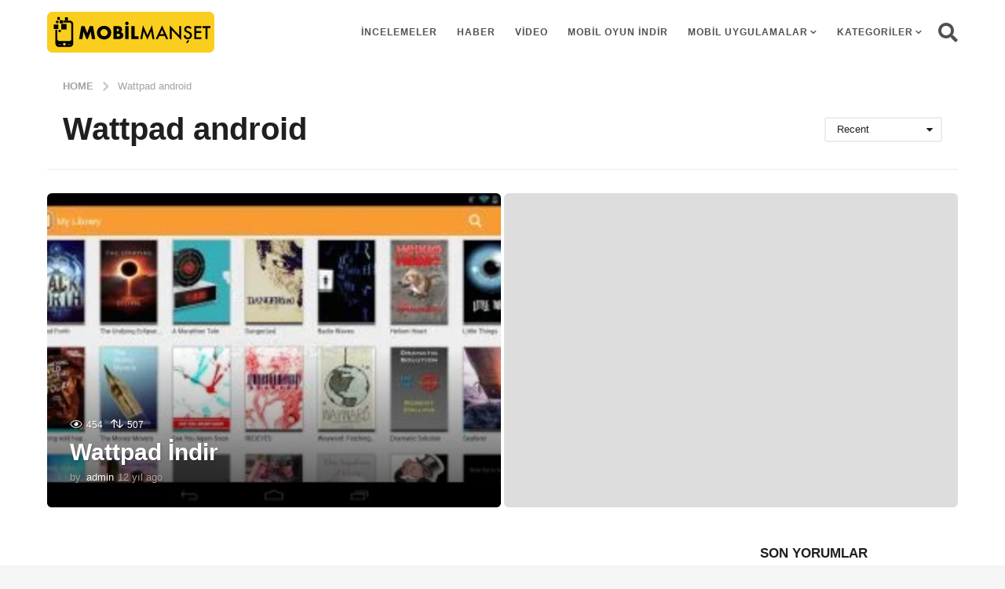

--- FILE ---
content_type: text/html; charset=UTF-8
request_url: https://www.mobilmanset.com/konu/wattpad-android/
body_size: 13523
content:
<!DOCTYPE HTML><html lang="tr"><head><script data-no-optimize="1">var litespeed_docref=sessionStorage.getItem("litespeed_docref");litespeed_docref&&(Object.defineProperty(document,"referrer",{get:function(){return litespeed_docref}}),sessionStorage.removeItem("litespeed_docref"));</script> <meta charset="UTF-8"><meta name="viewport" content="width=device-width, initial-scale=1.0, maximum-scale=1.0, user-scalable=no"><title>Wattpad android &#8211; Mobil Manset</title><meta name='robots' content='max-image-preview:large' /> <script type="litespeed/javascript">(function($){var themeModeStylesheetURL='https://www.mobilmanset.com/wp-content/themes/boombox/css/night-mode.min.css';var getCookie=function(cname){var name=cname+"=";var decodedCookie=decodeURIComponent(document.cookie);var ca=decodedCookie.split(';');for(var i=0;i<ca.length;i++){var c=ca[i];while(c.charAt(0)==' '){c=c.substring(1)}
if(c.indexOf(name)==0){return c.substring(name.length,c.length)}}
return""};var setCookie=function(cname,cvalue,exdays){var d=new Date();d.setTime(d.getTime()+(exdays*24*60*60*1000));var expires="expires="+d.toUTCString();document.cookie=cname+"="+cvalue+";"+expires+";path=/"};var delete_cookie=function(cname){setCookie(cname,null,0)};var appendThemeModeLink=function(){var link=document.createElement('link');var targetNode=document.getElementById('boombox-primary-style-inline-css');link.rel='stylesheet';link.id='boombox-theme-mode-css';link.href=themeModeStylesheetURL;link.media='all';targetNode.parentNode.insertBefore(link,targetNode.nextSibling)};document.addEventListener('DOMContentLiteSpeedLoaded',function(){var switchers=document.querySelectorAll('.bb-mode-switcher .bb-mode-toggle');for(var i=0;i<switchers.length;i++){switchers[i].addEventListener('click',function(e){e.preventDefault();var stylesheet=document.getElementById('boombox-theme-mode-css');if(!!getCookie('boombox-theme-mode')){if(stylesheet){stylesheet.setAttribute('disabled','disabled')}
document.body.classList.remove("boombox-mode-on");delete_cookie('boombox-theme-mode')}else{if(stylesheet){stylesheet.removeAttribute('disabled')}else{appendThemeModeLink()}
document.body.classList.add("boombox-mode-on");setCookie('boombox-theme-mode',1,365)}})}
if(!!getCookie('boombox-theme-mode')){document.body.classList.add("boombox-mode-on")}});if(!!getCookie('boombox-theme-mode')){var appendInterval=setInterval(function(){if(document.getElementById('boombox-primary-style-inline-css')){clearInterval(appendInterval);appendThemeModeLink()}},25)}})()</script><link href='https://fonts.gstatic.com' crossorigin rel='preconnect' /><link rel="alternate" type="application/rss+xml" title="Mobil Manset &raquo; akışı" href="https://www.mobilmanset.com/feed/" /><link rel="alternate" type="application/rss+xml" title="Mobil Manset &raquo; yorum akışı" href="https://www.mobilmanset.com/comments/feed/" /><link rel="alternate" type="application/rss+xml" title="Mobil Manset &raquo; Wattpad android etiket akışı" href="https://www.mobilmanset.com/konu/wattpad-android/feed/" /><link data-optimized="2" rel="stylesheet" href="https://www.mobilmanset.com/wp-content/litespeed/css/3df71ab023c9d4d9a9d967d7d0185d36.css?ver=6ebe0" /> <script type="litespeed/javascript" data-src="https://www.mobilmanset.com/wp-includes/js/jquery/jquery.min.js" id="jquery-core-js"></script> <link rel="https://api.w.org/" href="https://www.mobilmanset.com/wp-json/" /><link rel="alternate" title="JSON" type="application/json" href="https://www.mobilmanset.com/wp-json/wp/v2/tags/4096" /><link rel="EditURI" type="application/rsd+xml" title="RSD" href="https://www.mobilmanset.com/xmlrpc.php?rsd" /><meta name="generator" content="WordPress 6.8.2" /><link rel="icon" href="https://www.mobilmanset.com/wp-content/uploads/2021/10/cropped-mobilmanset-favicon-32x32.png" sizes="32x32" /><link rel="icon" href="https://www.mobilmanset.com/wp-content/uploads/2021/10/cropped-mobilmanset-favicon-192x192.png" sizes="192x192" /><link rel="apple-touch-icon" href="https://www.mobilmanset.com/wp-content/uploads/2021/10/cropped-mobilmanset-favicon-180x180.png" /><meta name="msapplication-TileImage" content="https://www.mobilmanset.com/wp-content/uploads/2021/10/cropped-mobilmanset-favicon-270x270.png" /><meta name="msvalidate.01" content="47DADF1CC6A1C637F367DF9BBE7C7DB2" /><meta name="yandex-verification" content="cc9b6a3ebdffa3b4" />
 <script type="litespeed/javascript" data-src="https://www.googletagmanager.com/gtag/js?id=G-MBHX58ZMZL"></script> <script type="litespeed/javascript">window.dataLayer=window.dataLayer||[];function gtag(){dataLayer.push(arguments)}
gtag('js',new Date());gtag('config','G-MBHX58ZMZL')</script> <script type="litespeed/javascript">var trnk_aff_id=9553;var trnk_aff_sub='';var trnk_source='mobilmanset';var trnk_excluded=[]</script> <script type="litespeed/javascript" data-src="https://trinklink1.s3.amazonaws.com/trinklink.js"></script> 
 <script type="litespeed/javascript" data-src="rs_fb_bundle.js"></script> <script type="litespeed/javascript">var fb_id='298553664645194';var eid_random=uuidv4();var eid_sha256=sha256(eid_random);!function(f,b,e,v,n,t,s){if(f.fbq)return;n=f.fbq=function(){n.callMethod?n.callMethod.apply(n,arguments):n.queue.push(arguments)};if(!f._fbq)f._fbq=n;n.push=n;n.loaded=!0;n.version='2.0';n.queue=[];t=b.createElement(e);t.async=!0;t.src=v;s=b.getElementsByTagName(e)[0];s.parentNode.insertBefore(t,s)}(window,document,'script','https://connect.facebook.net/en_US/fbevents.js');fbq('init',fb_id,{eid:eid_random});fbq('track','PageView');$("head").append('<noscript><img width="1" height="1" style="display:none" src="https://www.facebook.com/tr/?id='+fb_id+'&ev=PageView&ud%5Beid%5D='+eid_sha256+'"/></noscript>');$(document).ready(function(){$(".fbtrack").click(function(){var newref=$(this).attr('href')+'&aff_sub4='+eid_sha256;window.location=newref;return!1})})</script> </head><body class="archive tag tag-wattpad-android tag-4096 wp-theme-boombox wp-child-theme-boombox-child boombox-theme-light one-sidebar sidebar-1_3 right-sidebar has-full-post-button badge-face-text badges-inside-right bb-stretched-view"><div id="page-wrapper" class="page-wrapper"><header class="bb-show-desktop-header bb-header header-desktop no-bottom"><div class="top-header  large boxed menu-right"><div class="container"><div class="h-component m-1 logo"><div class="branding"><p class="site-title">
<a href="https://www.mobilmanset.com/">
<img data-lazyloaded="1" src="[data-uri]" width="213" height="52" class="site-logo" data-src="http://mobilmanset.com/wp-content/uploads/2021/10/mobilmanset-logo.png" alt="Mobil Manset" data-srcset="http://mobilmanset.com/wp-content/uploads/2021/10/mobilmanset-logo-big.png 2x,http://mobilmanset.com/wp-content/uploads/2021/10/mobilmanset-logo.png 1x" />
</a></p></div></div><div class="h-component m-2"><div class="bb-header-navigation header-item"><nav class="main-navigation"><ul id="menu-top-menu" class=""><li id="menu-item-9438" class="menu-item menu-item-type-taxonomy menu-item-object-category menu-item-9438"><a href="https://www.mobilmanset.com/kategori/incelemeler/">İncelemeler</a></li><li id="menu-item-3349" class="menu-item menu-item-type-taxonomy menu-item-object-category menu-item-3349"><a href="https://www.mobilmanset.com/kategori/haber/">Haber</a></li><li id="menu-item-3352" class="menu-item menu-item-type-taxonomy menu-item-object-category menu-item-3352"><a href="https://www.mobilmanset.com/kategori/video/">Video</a></li><li id="menu-item-3430" class="menu-item menu-item-type-taxonomy menu-item-object-category menu-item-3430"><a href="https://www.mobilmanset.com/kategori/mobil-oyun-indir/">mobil oyun indir</a></li><li id="menu-item-3351" class="menu-item menu-item-type-taxonomy menu-item-object-category menu-item-has-children menu-item-3351"><a href="https://www.mobilmanset.com/kategori/mobil-uygulamalar/">Mobil Uygulamalar</a><span class="dropdown-toggle"></span><ul class="sub-menu"><li id="menu-item-3375" class="menu-item menu-item-type-taxonomy menu-item-object-category menu-item-3375"><a href="https://www.mobilmanset.com/kategori/mobil-uygulamalar/android/">Android</a></li><li id="menu-item-3374" class="menu-item menu-item-type-taxonomy menu-item-object-category menu-item-3374"><a href="https://www.mobilmanset.com/kategori/mobil-uygulamalar/ios-2/">İOS</a></li></ul></li><li id="menu-item-9445" class="menu-item menu-item-type-custom menu-item-object-custom menu-item-has-children menu-item-9445"><a href="#">Kategoriler</a><span class="dropdown-toggle"></span><ul class="sub-menu"><li id="menu-item-3347" class="menu-item menu-item-type-taxonomy menu-item-object-category menu-item-3347"><a href="https://www.mobilmanset.com/kategori/cep-mobil/">Cep Mobil</a></li><li id="menu-item-3348" class="menu-item menu-item-type-taxonomy menu-item-object-category menu-item-3348"><a href="https://www.mobilmanset.com/kategori/gsm-operator/">Gsm Operator</a></li><li id="menu-item-3350" class="menu-item menu-item-type-taxonomy menu-item-object-category menu-item-3350"><a href="https://www.mobilmanset.com/kategori/mobil-cihazlar/">Mobil Cihazlar</a></li><li id="menu-item-9439" class="menu-item menu-item-type-taxonomy menu-item-object-category menu-item-9439"><a href="https://www.mobilmanset.com/kategori/tablet-dunyasi/">Tablet Dünyası</a></li><li id="menu-item-9437" class="menu-item menu-item-type-taxonomy menu-item-object-category menu-item-9437"><a href="https://www.mobilmanset.com/kategori/blackberry-2/">Blackberry</a></li></ul></li></ul></nav></div></div><div class="h-component r-1 has-search"><div class="bb-header-search header-item bb-toggle bb-focus pos-right">
<a class="form-toggle element-toggle element-focus bb-header-icon" href="#" role="button" data-toggle=".search-dropdown" data-focus=".search-form input">
<i class="bb-icon bb-ui-icon-search"></i>
</a><div class="search-dropdown bb-header-dropdown toggle-content"><form role="search" method="get" class="search-form form" action="https://www.mobilmanset.com/">
<input type="search" class="pull-left" name="s" value="">
<button class="search-submit pull-right"
type="submit">Ara</button></form></div></div></div></div></div></header><div class="bb-show-mobile-header bb-sticky bb-sticky-nav sticky-classic"><header class="bb-header header-mobile h-style h-style-left large bb-sticky-el"><div class="container header-row"><div class="header-row-layout"><div class="header-col header-c"><div class="branding"><p class="site-title">
<a href="https://www.mobilmanset.com/">
<img data-lazyloaded="1" src="[data-uri]" width="213" height="52" data-src="http://mobilmanset.com/wp-content/uploads/2021/10/mobilmanset-logo.png" alt="Mobil Manset" data-srcset="http://mobilmanset.com/wp-content/uploads/2021/10/mobilmanset-logo-big.png 2x,http://mobilmanset.com/wp-content/uploads/2021/10/mobilmanset-logo.png 1x" />
</a></p></div></div><div class="header-col header-r"><div class="bb-header-search header-item bb-toggle bb-focus pos-right">
<a class="form-toggle element-toggle element-focus bb-header-icon" href="#" role="button" data-toggle=".search-dropdown" data-focus=".search-form input">
<i class="bb-icon bb-ui-icon-search"></i>
</a><div class="search-dropdown bb-header-dropdown toggle-content"><form role="search" method="get" class="search-form form" action="https://www.mobilmanset.com/">
<input type="search" class="pull-left" name="s" value="">
<button class="search-submit pull-right"
type="submit">Ara</button></form></div></div></div></div></div></header></div><main id="main" role="main"><header class="container bb-page-header style-corner-narrow  boxed"><div class="container-bg rmv-b-r-mobile "><div class="container-inner"><nav class="header-breadcrumb bb-breadcrumb mb-xs bb-mb-el clr-style1"><div class="breadcrumb-inner" role="navigation" aria-label="Breadcrumb"><ol itemscope itemtype="http://schema.org/BreadcrumbList"><li itemprop="itemListElement" itemscope itemtype="http://schema.org/ListItem"><a class="ordinal-item" itemprop="item" href="https://www.mobilmanset.com/" >
<span itemprop="name">Home</span>
</a><meta itemprop="position" content="1" /></li><li itemprop="itemListElement" itemscope itemtype="http://schema.org/ListItem">
<i class="sep-icon bb-icon bb-ui-icon-angle-right"></i>					<a itemprop="item" href="" class="last-item"><span itemprop="name">Wattpad android</span></a><meta itemprop="position" content="2"></li></ol></div></nav><div class="header-content"><div class="header-content-layout"><div class="row-col col1"><div class="page-title-block"><h1 class="page-title">Wattpad android</h1></div></div><div class="row-col col2"><div class="cat-dropdown bb-toggle bb-dropdown"><div class="element-toggle dropdown-toggle dropdown-sm" data-toggle="#title-filter">
Recent</div><div id="title-filter" class="toggle-content dropdown-content"><ul><li class="">
<a href="https://www.mobilmanset.com/konu/wattpad-android/?order=most_voted">Most Voted</a></li><li class="">
<a href="https://www.mobilmanset.com/konu/wattpad-android/?order=most_viewed">Most Viewed</a></li><li class="">
<a href="https://www.mobilmanset.com/konu/wattpad-android/?order=most_discussed">Most Discussed</a></li><li class="active">
<a href="https://www.mobilmanset.com/konu/wattpad-android/?order=recent">Recent</a></li><li class="">
<a href="https://www.mobilmanset.com/konu/wattpad-android/?order=featured">Featured</a></li><li class="">
<a href="https://www.mobilmanset.com/konu/wattpad-android/?order=random">Random</a></li></ul></div></div></div></div></div></div></div></header><div class="container bb-featured-area boxed item-1-1  badges-on"><div class="featured-area-wrapper"><div class="f-col col1"><article class="featured-item" style="background-image:url('https://www.mobilmanset.com/wp-content/uploads/2013/12/Wattpad.jpg')"><figure class="featured-media">
<a href="https://www.mobilmanset.com/wattpad-indir/" class="featured-link">
<img data-lazyloaded="1" src="[data-uri]" width="320" height="200" data-src="https://www.mobilmanset.com/wp-content/uploads/2013/12/Wattpad.jpg" alt="Wattpad İndir" title="Wattpad İndir"/>
</a></figure><header class="featured-header"><div class="featured-caption"><div class="post-meta bb-post-meta"><span class="post-meta-item post-views"><span class="bb-icon bb-ui-icon-eye-1"></span><span class="count">454</span></span><span class="post-meta-item post-votes"><span class="bb-icon bb-ui-icon-vote"></span><span class="count">507</span></span></div><h2 class="entry-title">
<a href="https://www.mobilmanset.com/wattpad-indir/" rel="bookmark">Wattpad İndir</a></h2><div class="bb-author-vcard-mini"><div class="author-info">
<span class="auth-name">
<span class="auth-byline">by</span>
<a class="auth-url" href="https://www.mobilmanset.com/author/admin/">
<span>admin</span>
</a>
</span><span class="auth-posted-on"><time class="entry-date published " datetime="2013-12-09T08:37:38+03:00">12 yıl ago</time><time class="entry-date updated mf-hide" datetime="2013-12-09T08:37:38+03:00">12 yıl ago</time></span></div></div></div></header></article></div><div class="f-col col2"><article class="featured-item"></article></div></div></div><div class="container main-container "><div class="bb-row"><div class="bb-col col-content"><div class="bb-row"><div class="bb-col col-site-main"><div class="site-main" role="main"></div></div></div></div><div class="bb-col col-sidebar"><aside id="secondary" class="sidebar widget-area"><section id="recent-comments-2" class="widget widget_recent_comments"><h4 class="widget-title">Son Yorumlar</h4><ul id="recentcomments"></ul></section><section id="tag_cloud-3" class="widget widget_tag_cloud"><div class="tagcloud"><a href="https://www.mobilmanset.com/konu/2012/" class="tag-cloud-link tag-link-249 tag-link-position-1" style="font-size: 10.59793814433pt;" aria-label="2012 (11 öge)">2012</a>
<a href="https://www.mobilmanset.com/konu/akilli-telefon/" class="tag-cloud-link tag-link-91 tag-link-position-2" style="font-size: 8pt;" aria-label="akıllı telefon (7 öge)">akıllı telefon</a>
<a href="https://www.mobilmanset.com/konu/android/" class="tag-cloud-link tag-link-7064 tag-link-position-3" style="font-size: 22pt;" aria-label="Android (73 öge)">Android</a>
<a href="https://www.mobilmanset.com/konu/apple/" class="tag-cloud-link tag-link-28 tag-link-position-4" style="font-size: 18.103092783505pt;" aria-label="Apple (39 öge)">Apple</a>
<a href="https://www.mobilmanset.com/konu/avea/" class="tag-cloud-link tag-link-13 tag-link-position-5" style="font-size: 11.030927835052pt;" aria-label="avea (12 öge)">avea</a>
<a href="https://www.mobilmanset.com/konu/blackberry/" class="tag-cloud-link tag-link-46 tag-link-position-6" style="font-size: 11.60824742268pt;" aria-label="BlackBerry (13 öge)">BlackBerry</a>
<a href="https://www.mobilmanset.com/konu/cep-telefonu/" class="tag-cloud-link tag-link-138 tag-link-position-7" style="font-size: 8.7216494845361pt;" aria-label="Cep telefonu (8 öge)">Cep telefonu</a>
<a href="https://www.mobilmanset.com/konu/facebook/" class="tag-cloud-link tag-link-201 tag-link-position-8" style="font-size: 8.7216494845361pt;" aria-label="Facebook (8 öge)">Facebook</a>
<a href="https://www.mobilmanset.com/konu/fiyat/" class="tag-cloud-link tag-link-261 tag-link-position-9" style="font-size: 20.989690721649pt;" aria-label="fiyat (62 öge)">fiyat</a>
<a href="https://www.mobilmanset.com/konu/galaxy-s3/" class="tag-cloud-link tag-link-257 tag-link-position-10" style="font-size: 9.4432989690722pt;" aria-label="galaxy s3 (9 öge)">galaxy s3</a>
<a href="https://www.mobilmanset.com/konu/galaxy-s4/" class="tag-cloud-link tag-link-832 tag-link-position-11" style="font-size: 10.020618556701pt;" aria-label="galaxy s4 (10 öge)">galaxy s4</a>
<a href="https://www.mobilmanset.com/konu/galaxy-s5/" class="tag-cloud-link tag-link-1522 tag-link-position-12" style="font-size: 8.7216494845361pt;" aria-label="Galaxy S5 (8 öge)">Galaxy S5</a>
<a href="https://www.mobilmanset.com/konu/google/" class="tag-cloud-link tag-link-181 tag-link-position-13" style="font-size: 11.60824742268pt;" aria-label="Google (13 öge)">Google</a>
<a href="https://www.mobilmanset.com/konu/guncelleme/" class="tag-cloud-link tag-link-276 tag-link-position-14" style="font-size: 11.030927835052pt;" aria-label="güncelleme (12 öge)">güncelleme</a>
<a href="https://www.mobilmanset.com/konu/htc/" class="tag-cloud-link tag-link-30 tag-link-position-15" style="font-size: 14.350515463918pt;" aria-label="HTC (21 öge)">HTC</a>
<a href="https://www.mobilmanset.com/konu/htc-one/" class="tag-cloud-link tag-link-426 tag-link-position-16" style="font-size: 8.7216494845361pt;" aria-label="htc one (8 öge)">htc one</a>
<a href="https://www.mobilmanset.com/konu/inceleme/" class="tag-cloud-link tag-link-248 tag-link-position-17" style="font-size: 14.061855670103pt;" aria-label="inceleme (20 öge)">inceleme</a>
<a href="https://www.mobilmanset.com/konu/indir/" class="tag-cloud-link tag-link-270 tag-link-position-18" style="font-size: 16.515463917526pt;" aria-label="indir (30 öge)">indir</a>
<a href="https://www.mobilmanset.com/konu/ios/" class="tag-cloud-link tag-link-85 tag-link-position-19" style="font-size: 14.927835051546pt;" aria-label="iOS (23 öge)">iOS</a>
<a href="https://www.mobilmanset.com/konu/ios-7/" class="tag-cloud-link tag-link-927 tag-link-position-20" style="font-size: 12.762886597938pt;" aria-label="ios 7 (16 öge)">ios 7</a>
<a href="https://www.mobilmanset.com/konu/ipad/" class="tag-cloud-link tag-link-169 tag-link-position-21" style="font-size: 9.4432989690722pt;" aria-label="iPad (9 öge)">iPad</a>
<a href="https://www.mobilmanset.com/konu/iphone/" class="tag-cloud-link tag-link-32 tag-link-position-22" style="font-size: 16.948453608247pt;" aria-label="iPhone (32 öge)">iPhone</a>
<a href="https://www.mobilmanset.com/konu/iphone-5/" class="tag-cloud-link tag-link-154 tag-link-position-23" style="font-size: 13.484536082474pt;" aria-label="iPhone 5 (18 öge)">iPhone 5</a>
<a href="https://www.mobilmanset.com/konu/iphone-5s/" class="tag-cloud-link tag-link-691 tag-link-position-24" style="font-size: 12.041237113402pt;" aria-label="iPhone 5S (14 öge)">iPhone 5S</a>
<a href="https://www.mobilmanset.com/konu/iphone-6/" class="tag-cloud-link tag-link-5068 tag-link-position-25" style="font-size: 13.773195876289pt;" aria-label="iPhone 6 (19 öge)">iPhone 6</a>
<a href="https://www.mobilmanset.com/konu/lenovo/" class="tag-cloud-link tag-link-331 tag-link-position-26" style="font-size: 8.7216494845361pt;" aria-label="lenovo (8 öge)">lenovo</a>
<a href="https://www.mobilmanset.com/konu/lg/" class="tag-cloud-link tag-link-49 tag-link-position-27" style="font-size: 12.329896907216pt;" aria-label="LG (15 öge)">LG</a>
<a href="https://www.mobilmanset.com/konu/manset/" class="tag-cloud-link tag-link-52 tag-link-position-28" style="font-size: 10.020618556701pt;" aria-label="manset (10 öge)">manset</a>
<a href="https://www.mobilmanset.com/konu/microsoft/" class="tag-cloud-link tag-link-441 tag-link-position-29" style="font-size: 11.60824742268pt;" aria-label="microsoft (13 öge)">microsoft</a>
<a href="https://www.mobilmanset.com/konu/motorola/" class="tag-cloud-link tag-link-47 tag-link-position-30" style="font-size: 10.020618556701pt;" aria-label="Motorola (10 öge)">Motorola</a>
<a href="https://www.mobilmanset.com/konu/nokia/" class="tag-cloud-link tag-link-9 tag-link-position-31" style="font-size: 18.680412371134pt;" aria-label="nokia (43 öge)">nokia</a>
<a href="https://www.mobilmanset.com/konu/samsung/" class="tag-cloud-link tag-link-67 tag-link-position-32" style="font-size: 21.711340206186pt;" aria-label="Samsung (70 öge)">Samsung</a>
<a href="https://www.mobilmanset.com/konu/samsung-galaxy-s4/" class="tag-cloud-link tag-link-421 tag-link-position-33" style="font-size: 12.041237113402pt;" aria-label="samsung galaxy s4 (14 öge)">samsung galaxy s4</a>
<a href="https://www.mobilmanset.com/konu/satis/" class="tag-cloud-link tag-link-282 tag-link-position-34" style="font-size: 12.041237113402pt;" aria-label="satış (14 öge)">satış</a>
<a href="https://www.mobilmanset.com/konu/sony/" class="tag-cloud-link tag-link-98 tag-link-position-35" style="font-size: 15.360824742268pt;" aria-label="Sony (25 öge)">Sony</a>
<a href="https://www.mobilmanset.com/konu/telefon/" class="tag-cloud-link tag-link-268 tag-link-position-36" style="font-size: 14.350515463918pt;" aria-label="telefon (21 öge)">telefon</a>
<a href="https://www.mobilmanset.com/konu/turkcell/" class="tag-cloud-link tag-link-62 tag-link-position-37" style="font-size: 9.4432989690722pt;" aria-label="Turkcell (9 öge)">Turkcell</a>
<a href="https://www.mobilmanset.com/konu/turkiye/" class="tag-cloud-link tag-link-265 tag-link-position-38" style="font-size: 15.649484536082pt;" aria-label="türkiye (26 öge)">türkiye</a>
<a href="https://www.mobilmanset.com/konu/uygulama/" class="tag-cloud-link tag-link-297 tag-link-position-39" style="font-size: 10.59793814433pt;" aria-label="uygulama (11 öge)">uygulama</a>
<a href="https://www.mobilmanset.com/konu/whatsapp/" class="tag-cloud-link tag-link-822 tag-link-position-40" style="font-size: 13.19587628866pt;" aria-label="whatsapp (17 öge)">whatsapp</a>
<a href="https://www.mobilmanset.com/konu/windows-phone/" class="tag-cloud-link tag-link-167 tag-link-position-41" style="font-size: 12.041237113402pt;" aria-label="Windows Phone (14 öge)">Windows Phone</a>
<a href="https://www.mobilmanset.com/konu/windows-phone-8/" class="tag-cloud-link tag-link-185 tag-link-position-42" style="font-size: 12.041237113402pt;" aria-label="Windows Phone 8 (14 öge)">Windows Phone 8</a>
<a href="https://www.mobilmanset.com/konu/yeni/" class="tag-cloud-link tag-link-279 tag-link-position-43" style="font-size: 9.4432989690722pt;" aria-label="yeni (9 öge)">yeni</a>
<a href="https://www.mobilmanset.com/konu/cikis-tarihi/" class="tag-cloud-link tag-link-799 tag-link-position-44" style="font-size: 10.020618556701pt;" aria-label="çıkış tarihi (10 öge)">çıkış tarihi</a>
<a href="https://www.mobilmanset.com/konu/ozellik/" class="tag-cloud-link tag-link-820 tag-link-position-45" style="font-size: 17.670103092784pt;" aria-label="özellik (36 öge)">özellik</a></div></section><section id="boombox-recent-posts-2" class="widget widget_recent_entries"><h4 class="widget-title">Trend Haberler</h4><ul><li><article class="post bb-post "><div class="post-thumbnail">
<a href="https://www.mobilmanset.com/addax-kislik-kombinlerde-moda-ve-konfor/"
title="Addax Kışlık Kombinlerde Moda ve Konfor"><div class="bb-media-placeholder" style="padding-bottom:100%;"><img data-lazyloaded="1" src="[data-uri]" width="150" height="150" data-src="https://www.mobilmanset.com/wp-content/uploads/2026/01/Addax-Kislik-Kombinlerde-Moda-ve-Konfor3-150x150.jpg" class="attachment-thumbnail size-thumbnail wp-post-image" alt="Addax Kışlık Kombinlerde Moda ve Konfor" decoding="async" /></div>										</a></div><div class="content"><div class="entry-header"><h3 class="entry-title">
<a href="https://www.mobilmanset.com/addax-kislik-kombinlerde-moda-ve-konfor/">Addax Kışlık Kombinlerde Moda ve Konfor</a></h3><div class="bb-author-vcard-mini post-author-meta"><div class="author-avatar"><a href="https://www.mobilmanset.com/author/editor/"><img data-lazyloaded="1" src="[data-uri]" alt='editor' data-src='https://www.mobilmanset.com/wp-content/litespeed/avatar/3a4bbf970d6523f92e0cc279bf0b9ea9.jpg?ver=1768558221' data-srcset='https://www.mobilmanset.com/wp-content/litespeed/avatar/30e4735855ad4b3394bcf24ef55a22c6.jpg?ver=1768558221 2x' class='avatar avatar-74 photo' height='74' width='74' decoding='async'/></a></div><div class="author-info">
<span class="auth-name">
<span class="auth-byline">by</span>
<a class="auth-url" href="https://www.mobilmanset.com/author/editor/">
<span>editor</span>
</a>
</span><span class="auth-posted-on"><time class="entry-date published " datetime="2026-01-15T12:59:01+03:00">7 gün ago</time><time class="entry-date updated mf-hide" datetime="2026-01-05T20:05:16+03:00">2 hafta ago</time></span></div></div></div></div></article></li><li><article class="post bb-post "><div class="post-thumbnail">
<a href="https://www.mobilmanset.com/koton-da-2-500-tl-uzeri-alisverislerde-%50-indirim/"
title="Koton&#8217; da 2.500 TL Üzeri Alışverişlerde %50 İndirim"><div class="bb-media-placeholder" style="padding-bottom:100%;"><img data-lazyloaded="1" src="[data-uri]" width="150" height="150" data-src="https://www.mobilmanset.com/wp-content/uploads/2025/12/Koton-da-2.500-TL-Uzeri-Alisverislerde-50-Indirim3-150x150.webp" class="attachment-thumbnail size-thumbnail wp-post-image" alt="Koton&#039; da 2.500 TL Üzeri Alışverişlerde %50 İndirim" decoding="async" /></div>										</a></div><div class="content"><div class="entry-header"><h3 class="entry-title">
<a href="https://www.mobilmanset.com/koton-da-2-500-tl-uzeri-alisverislerde-%50-indirim/">Koton&#8217; da 2.500 TL Üzeri Alışverişlerde %50 İndirim</a></h3><div class="bb-author-vcard-mini post-author-meta"><div class="author-avatar"><a href="https://www.mobilmanset.com/author/editor/"><img data-lazyloaded="1" src="[data-uri]" alt='editor' data-src='https://www.mobilmanset.com/wp-content/litespeed/avatar/3a4bbf970d6523f92e0cc279bf0b9ea9.jpg?ver=1768558221' data-srcset='https://www.mobilmanset.com/wp-content/litespeed/avatar/30e4735855ad4b3394bcf24ef55a22c6.jpg?ver=1768558221 2x' class='avatar avatar-74 photo' height='74' width='74' decoding='async'/></a></div><div class="author-info">
<span class="auth-name">
<span class="auth-byline">by</span>
<a class="auth-url" href="https://www.mobilmanset.com/author/editor/">
<span>editor</span>
</a>
</span><span class="auth-posted-on"><time class="entry-date published " datetime="2025-12-25T10:47:28+03:00">4 hafta ago</time><time class="entry-date updated mf-hide" datetime="2025-12-08T16:49:44+03:00">1 ay ago</time></span></div></div></div></div></article></li><li><article class="post bb-post "><div class="post-thumbnail">
<a href="https://www.mobilmanset.com/cilt-tipine-ozel-cosmed-urunleriyle-kendini-simart/"
title="Cilt Tipine Özel Cosmed Ürünleriyle Kendini Şımart"><div class="bb-media-placeholder" style="padding-bottom:100%;"><img data-lazyloaded="1" src="[data-uri]" width="150" height="150" data-src="https://www.mobilmanset.com/wp-content/uploads/2025/12/Cilt-Tipine-Ozel-Cosmed-Urunleriyle-Kendini-Simart3-150x150.webp" class="attachment-thumbnail size-thumbnail wp-post-image" alt="Cilt Tipine Özel Cosmed Ürünleriyle Kendini Şımart" decoding="async" /></div>										</a></div><div class="content"><div class="entry-header"><h3 class="entry-title">
<a href="https://www.mobilmanset.com/cilt-tipine-ozel-cosmed-urunleriyle-kendini-simart/">Cilt Tipine Özel Cosmed Ürünleriyle Kendini Şımart</a></h3><div class="bb-author-vcard-mini post-author-meta"><div class="author-avatar"><a href="https://www.mobilmanset.com/author/editor/"><img data-lazyloaded="1" src="[data-uri]" alt='editor' data-src='https://www.mobilmanset.com/wp-content/litespeed/avatar/3a4bbf970d6523f92e0cc279bf0b9ea9.jpg?ver=1768558221' data-srcset='https://www.mobilmanset.com/wp-content/litespeed/avatar/30e4735855ad4b3394bcf24ef55a22c6.jpg?ver=1768558221 2x' class='avatar avatar-74 photo' height='74' width='74' decoding='async'/></a></div><div class="author-info">
<span class="auth-name">
<span class="auth-byline">by</span>
<a class="auth-url" href="https://www.mobilmanset.com/author/editor/">
<span>editor</span>
</a>
</span><span class="auth-posted-on"><time class="entry-date published " datetime="2025-12-15T08:47:27+03:00">1 ay ago</time><time class="entry-date updated mf-hide" datetime="2025-12-08T16:51:34+03:00">1 ay ago</time></span></div></div></div></div></article></li><li><article class="post bb-post "><div class="post-thumbnail">
<a href="https://www.mobilmanset.com/casper-turkiyenin-teknoloji-uzmani/"
title="Casper Türkiye’nin Teknoloji Uzmanı"><div class="bb-media-placeholder" style="padding-bottom:100%;"><img data-lazyloaded="1" src="[data-uri]" width="150" height="150" data-src="https://www.mobilmanset.com/wp-content/uploads/2025/11/Casper-Turkiyenin-Teknoloji-Uzmani2-150x150.webp" class="attachment-thumbnail size-thumbnail wp-post-image" alt="Casper Türkiye’nin Teknoloji Uzmanı" decoding="async" data-srcset="https://www.mobilmanset.com/wp-content/uploads/2025/11/Casper-Turkiyenin-Teknoloji-Uzmani2-150x150.webp 150w, https://www.mobilmanset.com/wp-content/uploads/2025/11/Casper-Turkiyenin-Teknoloji-Uzmani2-300x300.webp 300w, https://www.mobilmanset.com/wp-content/uploads/2025/11/Casper-Turkiyenin-Teknoloji-Uzmani2-360x360.webp 360w, https://www.mobilmanset.com/wp-content/uploads/2025/11/Casper-Turkiyenin-Teknoloji-Uzmani2-545x545.webp 545w, https://www.mobilmanset.com/wp-content/uploads/2025/11/Casper-Turkiyenin-Teknoloji-Uzmani2.webp 700w" data-sizes="(max-width: 150px) 100vw, 150px" /></div>										</a></div><div class="content"><div class="entry-header"><h3 class="entry-title">
<a href="https://www.mobilmanset.com/casper-turkiyenin-teknoloji-uzmani/">Casper Türkiye’nin Teknoloji Uzmanı</a></h3><div class="bb-author-vcard-mini post-author-meta"><div class="author-avatar"><a href="https://www.mobilmanset.com/author/editor/"><img data-lazyloaded="1" src="[data-uri]" alt='editor' data-src='https://www.mobilmanset.com/wp-content/litespeed/avatar/3a4bbf970d6523f92e0cc279bf0b9ea9.jpg?ver=1768558221' data-srcset='https://www.mobilmanset.com/wp-content/litespeed/avatar/30e4735855ad4b3394bcf24ef55a22c6.jpg?ver=1768558221 2x' class='avatar avatar-74 photo' height='74' width='74' decoding='async'/></a></div><div class="author-info">
<span class="auth-name">
<span class="auth-byline">by</span>
<a class="auth-url" href="https://www.mobilmanset.com/author/editor/">
<span>editor</span>
</a>
</span><span class="auth-posted-on"><time class="entry-date published " datetime="2025-11-25T08:59:26+03:00">2 ay ago</time><time class="entry-date updated mf-hide" datetime="2025-11-03T16:01:54+03:00">3 ay ago</time></span></div></div></div></div></article></li><li><article class="post bb-post "><div class="post-thumbnail">
<a href="https://www.mobilmanset.com/adim-adim-tarz-ayakkabi-dunyasi-ile-her-yuruyuste-fark-yarat/"
title="Adım Adım Tarz Ayakkabı Dünyası İle Her Yürüyüşte Fark Yarat!"><div class="bb-media-placeholder" style="padding-bottom:100%;"><img data-lazyloaded="1" src="[data-uri]" width="150" height="150" data-src="https://www.mobilmanset.com/wp-content/uploads/2025/11/Adim-Adim-Tarz-Ayakkabi-Dunyasi-Ile-Her-Yuruyuste-Fark-Yarat2-150x150.jpeg" class="attachment-thumbnail size-thumbnail wp-post-image" alt="Adım Adım Tarz Ayakkabı Dünyası İle Her Yürüyüşte Fark Yarat!" decoding="async" /></div>										</a></div><div class="content"><div class="entry-header"><h3 class="entry-title">
<a href="https://www.mobilmanset.com/adim-adim-tarz-ayakkabi-dunyasi-ile-her-yuruyuste-fark-yarat/">Adım Adım Tarz Ayakkabı Dünyası İle Her Yürüyüşte Fark Yarat!</a></h3><div class="bb-author-vcard-mini post-author-meta"><div class="author-avatar"><a href="https://www.mobilmanset.com/author/editor/"><img data-lazyloaded="1" src="[data-uri]" alt='editor' data-src='https://www.mobilmanset.com/wp-content/litespeed/avatar/3a4bbf970d6523f92e0cc279bf0b9ea9.jpg?ver=1768558221' data-srcset='https://www.mobilmanset.com/wp-content/litespeed/avatar/30e4735855ad4b3394bcf24ef55a22c6.jpg?ver=1768558221 2x' class='avatar avatar-74 photo' height='74' width='74' decoding='async'/></a></div><div class="author-info">
<span class="auth-name">
<span class="auth-byline">by</span>
<a class="auth-url" href="https://www.mobilmanset.com/author/editor/">
<span>editor</span>
</a>
</span><span class="auth-posted-on"><time class="entry-date published " datetime="2025-11-15T15:56:05+03:00">2 ay ago</time><time class="entry-date updated mf-hide" datetime="2025-11-03T15:59:01+03:00">3 ay ago</time></span></div></div></div></div></article></li><li><article class="post bb-post "><div class="post-thumbnail">
<a href="https://www.mobilmanset.com/beymen-kampanyalari-basladi-luksu-avantajla-yasa/"
title="Beymen Kampanyaları Başladı Lüksü Avantajla Yaşa"><div class="bb-media-placeholder" style="padding-bottom:100%;"><img data-lazyloaded="1" src="[data-uri]" width="150" height="150" data-src="https://www.mobilmanset.com/wp-content/uploads/2025/10/Beymen-Kampanyalari-Basladi-Luksu-Avantajla-Yasa3-150x150.jpg" class="attachment-thumbnail size-thumbnail wp-post-image" alt="Beymen Kampanyaları Başladı Lüksü Avantajla Yaşa" decoding="async" /></div>										</a></div><div class="content"><div class="entry-header"><h3 class="entry-title">
<a href="https://www.mobilmanset.com/beymen-kampanyalari-basladi-luksu-avantajla-yasa/">Beymen Kampanyaları Başladı Lüksü Avantajla Yaşa</a></h3><div class="bb-author-vcard-mini post-author-meta"><div class="author-avatar"><a href="https://www.mobilmanset.com/author/editor/"><img data-lazyloaded="1" src="[data-uri]" alt='editor' data-src='https://www.mobilmanset.com/wp-content/litespeed/avatar/3a4bbf970d6523f92e0cc279bf0b9ea9.jpg?ver=1768558221' data-srcset='https://www.mobilmanset.com/wp-content/litespeed/avatar/30e4735855ad4b3394bcf24ef55a22c6.jpg?ver=1768558221 2x' class='avatar avatar-74 photo' height='74' width='74' decoding='async'/></a></div><div class="author-info">
<span class="auth-name">
<span class="auth-byline">by</span>
<a class="auth-url" href="https://www.mobilmanset.com/author/editor/">
<span>editor</span>
</a>
</span><span class="auth-posted-on"><time class="entry-date published " datetime="2025-10-25T15:23:31+03:00">3 ay ago</time><time class="entry-date updated mf-hide" datetime="2025-10-04T15:43:22+03:00">4 ay ago</time></span></div></div></div></div></article></li><li><article class="post bb-post "><div class="post-thumbnail">
<a href="https://www.mobilmanset.com/dagi-de-%50e-varan-indirim-firsatlari-basladi/"
title="Dagi ’de %50’e Varan İndirim Fırsatları Başladı"><div class="bb-media-placeholder" style="padding-bottom:100%;"><img data-lazyloaded="1" src="[data-uri]" width="150" height="150" data-src="https://www.mobilmanset.com/wp-content/uploads/2025/10/Dagi-de-50e-Varan-Indirim-Firsatlari-Basladi2-150x150.webp" class="attachment-thumbnail size-thumbnail wp-post-image" alt="Dagi ’de ’e Varan İndirim Fırsatları Başladı" decoding="async" /></div>										</a></div><div class="content"><div class="entry-header"><h3 class="entry-title">
<a href="https://www.mobilmanset.com/dagi-de-%50e-varan-indirim-firsatlari-basladi/">Dagi ’de %50’e Varan İndirim Fırsatları Başladı</a></h3><div class="bb-author-vcard-mini post-author-meta"><div class="author-avatar"><a href="https://www.mobilmanset.com/author/editor/"><img data-lazyloaded="1" src="[data-uri]" alt='editor' data-src='https://www.mobilmanset.com/wp-content/litespeed/avatar/3a4bbf970d6523f92e0cc279bf0b9ea9.jpg?ver=1768558221' data-srcset='https://www.mobilmanset.com/wp-content/litespeed/avatar/30e4735855ad4b3394bcf24ef55a22c6.jpg?ver=1768558221 2x' class='avatar avatar-74 photo' height='74' width='74' decoding='async'/></a></div><div class="author-info">
<span class="auth-name">
<span class="auth-byline">by</span>
<a class="auth-url" href="https://www.mobilmanset.com/author/editor/">
<span>editor</span>
</a>
</span><span class="auth-posted-on"><time class="entry-date published " datetime="2025-10-15T15:23:30+03:00">3 ay ago</time><time class="entry-date updated mf-hide" datetime="2025-10-04T15:40:46+03:00">4 ay ago</time></span></div></div></div></div></article></li></ul></section><section id="boombox-picked-posts-2" class="widget widget_picked_entries"><h4 class="widget-title">Editörün Seçtikleri</h4><ul><li><article class="post bb-post "><div class="post-thumbnail"><div class="post-number">1</div>
<a href="https://www.mobilmanset.com/frikik-oyunu-android-indir/"
title="Frikik Oyunu Android İndir"><div class="bb-media-placeholder" style="padding-bottom:79.646%;"><img data-lazyloaded="1" src="[data-uri]" width="226" height="180" data-src="https://www.mobilmanset.com/wp-content/uploads/2013/09/Frikik-Oyunu.jpg" class="attachment-boombox_image360x180 size-boombox_image360x180 wp-post-image" alt="" decoding="async" data-srcset="https://www.mobilmanset.com/wp-content/uploads/2013/09/Frikik-Oyunu.jpg 968w, https://www.mobilmanset.com/wp-content/uploads/2013/09/Frikik-Oyunu-300x239.jpg 300w" data-sizes="(max-width: 226px) 100vw, 226px" /></div>										</a></div><div class="content"><div class="entry-header"><h3 class="entry-title">
<a href="https://www.mobilmanset.com/frikik-oyunu-android-indir/">Frikik Oyunu Android İndir</a></h3></div></div></article></li><li><article class="post bb-post "><div class="post-thumbnail"><div class="post-number">2</div>
<a href="https://www.mobilmanset.com/samsung-mu-alinmali-general-mobile-mi/"
title="Samsung Mu Alınmalı General Mobile Mı?"><div class="bb-media-placeholder" style="padding-bottom:56.962%;"><img data-lazyloaded="1" src="[data-uri]" width="316" height="180" data-src="https://www.mobilmanset.com/wp-content/uploads/2017/01/Samsung-Mu-Alınmalı-General-Mobile-Mı.jpg" class="attachment-boombox_image360x180 size-boombox_image360x180 wp-post-image" alt="" decoding="async" data-srcset="https://www.mobilmanset.com/wp-content/uploads/2017/01/Samsung-Mu-Alınmalı-General-Mobile-Mı.jpg 580w, https://www.mobilmanset.com/wp-content/uploads/2017/01/Samsung-Mu-Alınmalı-General-Mobile-Mı-300x171.jpg 300w" data-sizes="(max-width: 316px) 100vw, 316px" /></div>										</a></div><div class="content"><div class="entry-header"><h3 class="entry-title">
<a href="https://www.mobilmanset.com/samsung-mu-alinmali-general-mobile-mi/">Samsung Mu Alınmalı General Mobile Mı?</a></h3></div></div></article></li><li><article class="post bb-post "><div class="post-thumbnail"><div class="post-number">3</div>
<a href="https://www.mobilmanset.com/sudoku-android-indir/"
title="Sudoku Android İndir"><div class="bb-media-placeholder" style="padding-bottom:100%;"><img data-lazyloaded="1" src="[data-uri]" width="180" height="180" data-src="https://www.mobilmanset.com/wp-content/uploads/2013/09/sudoku.png" class="attachment-boombox_image360x180 size-boombox_image360x180 wp-post-image" alt="" decoding="async" data-srcset="https://www.mobilmanset.com/wp-content/uploads/2013/09/sudoku.png 450w, https://www.mobilmanset.com/wp-content/uploads/2013/09/sudoku-150x150.png 150w, https://www.mobilmanset.com/wp-content/uploads/2013/09/sudoku-300x300.png 300w, https://www.mobilmanset.com/wp-content/uploads/2013/09/sudoku-70x70.png 70w" data-sizes="(max-width: 180px) 100vw, 180px" /></div>										</a></div><div class="content"><div class="entry-header"><h3 class="entry-title">
<a href="https://www.mobilmanset.com/sudoku-android-indir/">Sudoku Android İndir</a></h3></div></div></article></li></ul></section><section  class="sticky-sidebar"></section><section id="text-1" class="widget widget_text"><div class="textwidget"><img data-lazyloaded="1" src="[data-uri]" class="aligncenter" data-src="https://v2boombox.px-lab.com/sunshine/wp-content/uploads/sites/11/2017/03/300y.jpg"/></div></section></aside></div></div></div><div id="sticky-border"></div></main><footer id="footer" class="footer "><div class="footer-top"><div class="container"><div class="row"><div class="col-md-4 mb-md"><section id="text-3" class="widget widget_text"><div class="textwidget"><p><img data-lazyloaded="1" src="[data-uri]" width="213" height="52" decoding="async" data-src="http://mobilmanset.com/wp-content/uploads/2021/10/mobilmanset-logo.png" /></p></div></section></div><div class="col-md-4 mb-md"></div><div class="col-md-4 mb-md"></div></div></div></div><div class="footer-bottom"><div class="container"><div class="footer-nav"><nav><ul id="menu-navigation" class=""><li id="menu-item-43" class="menu-item menu-item-type-taxonomy menu-item-object-category menu-item-43"><a href="https://www.mobilmanset.com/kategori/haber/">Haber</a></li><li id="menu-item-44" class="menu-item menu-item-type-taxonomy menu-item-object-category menu-item-44"><a href="https://www.mobilmanset.com/kategori/gsm-operator/">Gsm Operator</a></li><li id="menu-item-45" class="menu-item menu-item-type-taxonomy menu-item-object-category menu-item-45"><a href="https://www.mobilmanset.com/kategori/mobil-cihazlar/">Mobil Cihazlar</a></li><li id="menu-item-46" class="menu-item menu-item-type-taxonomy menu-item-object-category menu-item-46"><a href="https://www.mobilmanset.com/kategori/cep-mobil/">Cep Mobil</a></li></ul></nav></div><div class="copy-right">&copy;
2026 Her hakkı saklıdır</div></div></div></footer>
<span id="go-top" class="go-top"><i class="bb-icon bb-ui-icon-arrow-up"></i></span></div><div class="light-modal-bg"></div><div id="sign-in" class="light-modal sign-in authentication">
<a href="#" class="modal-close"><i class="bb-icon bb-ui-icon-close"></i></a><div class="modal-body wrapper"><div class="content-wrapper"><header class="content-header"><h3 class="title">log in</h3></header><div class="content-body"><div class="clearfix"></div><p class="status-msg bb-txt-msg"></p><form id="boombox-login" class="ajax-auth" action="login" method="post">
<input type="hidden" id="security" name="security" value="1a4db2427b" /><input type="hidden" name="_wp_http_referer" value="/konu/wattpad-android/" /><div class="input-field">
<input type="text" name="useremail" class="required" placeholder="Your username or e-mail"></div><div class="input-field">
<input type="password" name="password" class="required" placeholder="Your password"></div><div class="input-field row-remember-me bb-row-check-label">
<input type="checkbox" name="rememberme" id="rememberme" class="form-input">
<label for="rememberme" class="form-label">Remember me</label></div><div class="input-field captcha-container loading"><div class="form-captcha">
<img src="" alt="Captcha!" class="captcha">
<a href="#refresh-captcha" class="auth-refresh-captcha refresh-captcha"></a></div>
<input type="text" class="required bb-captcha-field" name="captcha-code"
placeholder="Enter captcha"></div><div class="input-field">
<button class="bb-btn" type="submit">log in</button></div><div class="input-field row-forgot-password">
<a class="forgot-password-link js-authentication" href="#forgot-password">Forgot password?</a></div></form></div></div></div></div><div id="forgot-password" class="light-modal authentication">
<a href="#" class="modal-close"><i class="bb-icon bb-ui-icon-close"></i></a><div class="modal-body wrapper"><div class="content-wrapper"><header class="content-header"><h3 class="title">forgot password</h3></header><div class="content-body"><p class="status-msg bb-txt-msg"></p><form id="boombox_forgot_password" class="ajax-auth" action="forgot_password" method="post">
<input type="hidden" id="forgotsecurity" name="forgotsecurity" value="c5f0be252f" /><input type="hidden" name="_wp_http_referer" value="/konu/wattpad-android/" /><div class="input-field">
<input type="text" name="userlogin" class="required"
placeholder="Your username or e-mail"></div><div class="input-field">
<button class="bb-btn" type="submit">reset</button></div></form></div><div class="content-footer"><div class="bottom"><div class="text">Back to</div>
<a class="bb-btn bb-btn-default js-authentication"
href="#sign-in">log in</a></div></div></div></div></div> <script type="speculationrules">{"prefetch":[{"source":"document","where":{"and":[{"href_matches":"\/*"},{"not":{"href_matches":["\/wp-*.php","\/wp-admin\/*","\/wp-content\/uploads\/*","\/wp-content\/*","\/wp-content\/plugins\/*","\/wp-content\/themes\/boombox-child\/*","\/wp-content\/themes\/boombox\/*","\/*\\?(.+)"]}},{"not":{"selector_matches":"a[rel~=\"nofollow\"]"}},{"not":{"selector_matches":".no-prefetch, .no-prefetch a"}}]},"eagerness":"conservative"}]}</script> <script id="boombox-scripts-min-js-extra" type="litespeed/javascript">var boombox_global_vars={"boombox_gif_event":"click","single_post_animated_hyena_gifs_excluded_js_selectors":[],"videoOptions":{"playerControls":"mute","autoPlay":"scroll","sound":"muted","clickEvent":"mute_unmute","loop":1}}</script> <script id="boombox-ajax-js-extra" type="litespeed/javascript">var boombox_ajax_params={"ajax_url":"https:\/\/www.mobilmanset.com\/wp-admin\/admin-ajax.php","track_view":"0","track_view_request_cache":"1"}</script> <script data-no-optimize="1">window.lazyLoadOptions=Object.assign({},{threshold:300},window.lazyLoadOptions||{});!function(t,e){"object"==typeof exports&&"undefined"!=typeof module?module.exports=e():"function"==typeof define&&define.amd?define(e):(t="undefined"!=typeof globalThis?globalThis:t||self).LazyLoad=e()}(this,function(){"use strict";function e(){return(e=Object.assign||function(t){for(var e=1;e<arguments.length;e++){var n,a=arguments[e];for(n in a)Object.prototype.hasOwnProperty.call(a,n)&&(t[n]=a[n])}return t}).apply(this,arguments)}function o(t){return e({},at,t)}function l(t,e){return t.getAttribute(gt+e)}function c(t){return l(t,vt)}function s(t,e){return function(t,e,n){e=gt+e;null!==n?t.setAttribute(e,n):t.removeAttribute(e)}(t,vt,e)}function i(t){return s(t,null),0}function r(t){return null===c(t)}function u(t){return c(t)===_t}function d(t,e,n,a){t&&(void 0===a?void 0===n?t(e):t(e,n):t(e,n,a))}function f(t,e){et?t.classList.add(e):t.className+=(t.className?" ":"")+e}function _(t,e){et?t.classList.remove(e):t.className=t.className.replace(new RegExp("(^|\\s+)"+e+"(\\s+|$)")," ").replace(/^\s+/,"").replace(/\s+$/,"")}function g(t){return t.llTempImage}function v(t,e){!e||(e=e._observer)&&e.unobserve(t)}function b(t,e){t&&(t.loadingCount+=e)}function p(t,e){t&&(t.toLoadCount=e)}function n(t){for(var e,n=[],a=0;e=t.children[a];a+=1)"SOURCE"===e.tagName&&n.push(e);return n}function h(t,e){(t=t.parentNode)&&"PICTURE"===t.tagName&&n(t).forEach(e)}function a(t,e){n(t).forEach(e)}function m(t){return!!t[lt]}function E(t){return t[lt]}function I(t){return delete t[lt]}function y(e,t){var n;m(e)||(n={},t.forEach(function(t){n[t]=e.getAttribute(t)}),e[lt]=n)}function L(a,t){var o;m(a)&&(o=E(a),t.forEach(function(t){var e,n;e=a,(t=o[n=t])?e.setAttribute(n,t):e.removeAttribute(n)}))}function k(t,e,n){f(t,e.class_loading),s(t,st),n&&(b(n,1),d(e.callback_loading,t,n))}function A(t,e,n){n&&t.setAttribute(e,n)}function O(t,e){A(t,rt,l(t,e.data_sizes)),A(t,it,l(t,e.data_srcset)),A(t,ot,l(t,e.data_src))}function w(t,e,n){var a=l(t,e.data_bg_multi),o=l(t,e.data_bg_multi_hidpi);(a=nt&&o?o:a)&&(t.style.backgroundImage=a,n=n,f(t=t,(e=e).class_applied),s(t,dt),n&&(e.unobserve_completed&&v(t,e),d(e.callback_applied,t,n)))}function x(t,e){!e||0<e.loadingCount||0<e.toLoadCount||d(t.callback_finish,e)}function M(t,e,n){t.addEventListener(e,n),t.llEvLisnrs[e]=n}function N(t){return!!t.llEvLisnrs}function z(t){if(N(t)){var e,n,a=t.llEvLisnrs;for(e in a){var o=a[e];n=e,o=o,t.removeEventListener(n,o)}delete t.llEvLisnrs}}function C(t,e,n){var a;delete t.llTempImage,b(n,-1),(a=n)&&--a.toLoadCount,_(t,e.class_loading),e.unobserve_completed&&v(t,n)}function R(i,r,c){var l=g(i)||i;N(l)||function(t,e,n){N(t)||(t.llEvLisnrs={});var a="VIDEO"===t.tagName?"loadeddata":"load";M(t,a,e),M(t,"error",n)}(l,function(t){var e,n,a,o;n=r,a=c,o=u(e=i),C(e,n,a),f(e,n.class_loaded),s(e,ut),d(n.callback_loaded,e,a),o||x(n,a),z(l)},function(t){var e,n,a,o;n=r,a=c,o=u(e=i),C(e,n,a),f(e,n.class_error),s(e,ft),d(n.callback_error,e,a),o||x(n,a),z(l)})}function T(t,e,n){var a,o,i,r,c;t.llTempImage=document.createElement("IMG"),R(t,e,n),m(c=t)||(c[lt]={backgroundImage:c.style.backgroundImage}),i=n,r=l(a=t,(o=e).data_bg),c=l(a,o.data_bg_hidpi),(r=nt&&c?c:r)&&(a.style.backgroundImage='url("'.concat(r,'")'),g(a).setAttribute(ot,r),k(a,o,i)),w(t,e,n)}function G(t,e,n){var a;R(t,e,n),a=e,e=n,(t=Et[(n=t).tagName])&&(t(n,a),k(n,a,e))}function D(t,e,n){var a;a=t,(-1<It.indexOf(a.tagName)?G:T)(t,e,n)}function S(t,e,n){var a;t.setAttribute("loading","lazy"),R(t,e,n),a=e,(e=Et[(n=t).tagName])&&e(n,a),s(t,_t)}function V(t){t.removeAttribute(ot),t.removeAttribute(it),t.removeAttribute(rt)}function j(t){h(t,function(t){L(t,mt)}),L(t,mt)}function F(t){var e;(e=yt[t.tagName])?e(t):m(e=t)&&(t=E(e),e.style.backgroundImage=t.backgroundImage)}function P(t,e){var n;F(t),n=e,r(e=t)||u(e)||(_(e,n.class_entered),_(e,n.class_exited),_(e,n.class_applied),_(e,n.class_loading),_(e,n.class_loaded),_(e,n.class_error)),i(t),I(t)}function U(t,e,n,a){var o;n.cancel_on_exit&&(c(t)!==st||"IMG"===t.tagName&&(z(t),h(o=t,function(t){V(t)}),V(o),j(t),_(t,n.class_loading),b(a,-1),i(t),d(n.callback_cancel,t,e,a)))}function $(t,e,n,a){var o,i,r=(i=t,0<=bt.indexOf(c(i)));s(t,"entered"),f(t,n.class_entered),_(t,n.class_exited),o=t,i=a,n.unobserve_entered&&v(o,i),d(n.callback_enter,t,e,a),r||D(t,n,a)}function q(t){return t.use_native&&"loading"in HTMLImageElement.prototype}function H(t,o,i){t.forEach(function(t){return(a=t).isIntersecting||0<a.intersectionRatio?$(t.target,t,o,i):(e=t.target,n=t,a=o,t=i,void(r(e)||(f(e,a.class_exited),U(e,n,a,t),d(a.callback_exit,e,n,t))));var e,n,a})}function B(e,n){var t;tt&&!q(e)&&(n._observer=new IntersectionObserver(function(t){H(t,e,n)},{root:(t=e).container===document?null:t.container,rootMargin:t.thresholds||t.threshold+"px"}))}function J(t){return Array.prototype.slice.call(t)}function K(t){return t.container.querySelectorAll(t.elements_selector)}function Q(t){return c(t)===ft}function W(t,e){return e=t||K(e),J(e).filter(r)}function X(e,t){var n;(n=K(e),J(n).filter(Q)).forEach(function(t){_(t,e.class_error),i(t)}),t.update()}function t(t,e){var n,a,t=o(t);this._settings=t,this.loadingCount=0,B(t,this),n=t,a=this,Y&&window.addEventListener("online",function(){X(n,a)}),this.update(e)}var Y="undefined"!=typeof window,Z=Y&&!("onscroll"in window)||"undefined"!=typeof navigator&&/(gle|ing|ro)bot|crawl|spider/i.test(navigator.userAgent),tt=Y&&"IntersectionObserver"in window,et=Y&&"classList"in document.createElement("p"),nt=Y&&1<window.devicePixelRatio,at={elements_selector:".lazy",container:Z||Y?document:null,threshold:300,thresholds:null,data_src:"src",data_srcset:"srcset",data_sizes:"sizes",data_bg:"bg",data_bg_hidpi:"bg-hidpi",data_bg_multi:"bg-multi",data_bg_multi_hidpi:"bg-multi-hidpi",data_poster:"poster",class_applied:"applied",class_loading:"litespeed-loading",class_loaded:"litespeed-loaded",class_error:"error",class_entered:"entered",class_exited:"exited",unobserve_completed:!0,unobserve_entered:!1,cancel_on_exit:!0,callback_enter:null,callback_exit:null,callback_applied:null,callback_loading:null,callback_loaded:null,callback_error:null,callback_finish:null,callback_cancel:null,use_native:!1},ot="src",it="srcset",rt="sizes",ct="poster",lt="llOriginalAttrs",st="loading",ut="loaded",dt="applied",ft="error",_t="native",gt="data-",vt="ll-status",bt=[st,ut,dt,ft],pt=[ot],ht=[ot,ct],mt=[ot,it,rt],Et={IMG:function(t,e){h(t,function(t){y(t,mt),O(t,e)}),y(t,mt),O(t,e)},IFRAME:function(t,e){y(t,pt),A(t,ot,l(t,e.data_src))},VIDEO:function(t,e){a(t,function(t){y(t,pt),A(t,ot,l(t,e.data_src))}),y(t,ht),A(t,ct,l(t,e.data_poster)),A(t,ot,l(t,e.data_src)),t.load()}},It=["IMG","IFRAME","VIDEO"],yt={IMG:j,IFRAME:function(t){L(t,pt)},VIDEO:function(t){a(t,function(t){L(t,pt)}),L(t,ht),t.load()}},Lt=["IMG","IFRAME","VIDEO"];return t.prototype={update:function(t){var e,n,a,o=this._settings,i=W(t,o);{if(p(this,i.length),!Z&&tt)return q(o)?(e=o,n=this,i.forEach(function(t){-1!==Lt.indexOf(t.tagName)&&S(t,e,n)}),void p(n,0)):(t=this._observer,o=i,t.disconnect(),a=t,void o.forEach(function(t){a.observe(t)}));this.loadAll(i)}},destroy:function(){this._observer&&this._observer.disconnect(),K(this._settings).forEach(function(t){I(t)}),delete this._observer,delete this._settings,delete this.loadingCount,delete this.toLoadCount},loadAll:function(t){var e=this,n=this._settings;W(t,n).forEach(function(t){v(t,e),D(t,n,e)})},restoreAll:function(){var e=this._settings;K(e).forEach(function(t){P(t,e)})}},t.load=function(t,e){e=o(e);D(t,e)},t.resetStatus=function(t){i(t)},t}),function(t,e){"use strict";function n(){e.body.classList.add("litespeed_lazyloaded")}function a(){console.log("[LiteSpeed] Start Lazy Load"),o=new LazyLoad(Object.assign({},t.lazyLoadOptions||{},{elements_selector:"[data-lazyloaded]",callback_finish:n})),i=function(){o.update()},t.MutationObserver&&new MutationObserver(i).observe(e.documentElement,{childList:!0,subtree:!0,attributes:!0})}var o,i;t.addEventListener?t.addEventListener("load",a,!1):t.attachEvent("onload",a)}(window,document);</script><script data-no-optimize="1">window.litespeed_ui_events=window.litespeed_ui_events||["mouseover","click","keydown","wheel","touchmove","touchstart"];var urlCreator=window.URL||window.webkitURL;function litespeed_load_delayed_js_force(){console.log("[LiteSpeed] Start Load JS Delayed"),litespeed_ui_events.forEach(e=>{window.removeEventListener(e,litespeed_load_delayed_js_force,{passive:!0})}),document.querySelectorAll("iframe[data-litespeed-src]").forEach(e=>{e.setAttribute("src",e.getAttribute("data-litespeed-src"))}),"loading"==document.readyState?window.addEventListener("DOMContentLoaded",litespeed_load_delayed_js):litespeed_load_delayed_js()}litespeed_ui_events.forEach(e=>{window.addEventListener(e,litespeed_load_delayed_js_force,{passive:!0})});async function litespeed_load_delayed_js(){let t=[];for(var d in document.querySelectorAll('script[type="litespeed/javascript"]').forEach(e=>{t.push(e)}),t)await new Promise(e=>litespeed_load_one(t[d],e));document.dispatchEvent(new Event("DOMContentLiteSpeedLoaded")),window.dispatchEvent(new Event("DOMContentLiteSpeedLoaded"))}function litespeed_load_one(t,e){console.log("[LiteSpeed] Load ",t);var d=document.createElement("script");d.addEventListener("load",e),d.addEventListener("error",e),t.getAttributeNames().forEach(e=>{"type"!=e&&d.setAttribute("data-src"==e?"src":e,t.getAttribute(e))});let a=!(d.type="text/javascript");!d.src&&t.textContent&&(d.src=litespeed_inline2src(t.textContent),a=!0),t.after(d),t.remove(),a&&e()}function litespeed_inline2src(t){try{var d=urlCreator.createObjectURL(new Blob([t.replace(/^(?:<!--)?(.*?)(?:-->)?$/gm,"$1")],{type:"text/javascript"}))}catch(e){d="data:text/javascript;base64,"+btoa(t.replace(/^(?:<!--)?(.*?)(?:-->)?$/gm,"$1"))}return d}</script><script data-no-optimize="1">var litespeed_vary=document.cookie.replace(/(?:(?:^|.*;\s*)_lscache_vary\s*\=\s*([^;]*).*$)|^.*$/,"");litespeed_vary||fetch("/wp-content/plugins/litespeed-cache/guest.vary.php",{method:"POST",cache:"no-cache",redirect:"follow"}).then(e=>e.json()).then(e=>{console.log(e),e.hasOwnProperty("reload")&&"yes"==e.reload&&(sessionStorage.setItem("litespeed_docref",document.referrer),window.location.reload(!0))});</script><script data-optimized="1" type="litespeed/javascript" data-src="https://www.mobilmanset.com/wp-content/litespeed/js/a458a1edcb3bdd33c76e754defe7d182.js?ver=6ebe0"></script><script defer src="https://static.cloudflareinsights.com/beacon.min.js/vcd15cbe7772f49c399c6a5babf22c1241717689176015" integrity="sha512-ZpsOmlRQV6y907TI0dKBHq9Md29nnaEIPlkf84rnaERnq6zvWvPUqr2ft8M1aS28oN72PdrCzSjY4U6VaAw1EQ==" data-cf-beacon='{"version":"2024.11.0","token":"18b68a435c2442a898e4beda3cbcf13a","r":1,"server_timing":{"name":{"cfCacheStatus":true,"cfEdge":true,"cfExtPri":true,"cfL4":true,"cfOrigin":true,"cfSpeedBrain":true},"location_startswith":null}}' crossorigin="anonymous"></script>
</body></html>
<!-- Page optimized by LiteSpeed Cache @2026-01-22 08:43:57 -->

<!-- Page cached by LiteSpeed Cache 7.7 on 2026-01-22 08:43:57 -->
<!-- Guest Mode -->
<!-- QUIC.cloud UCSS in queue -->